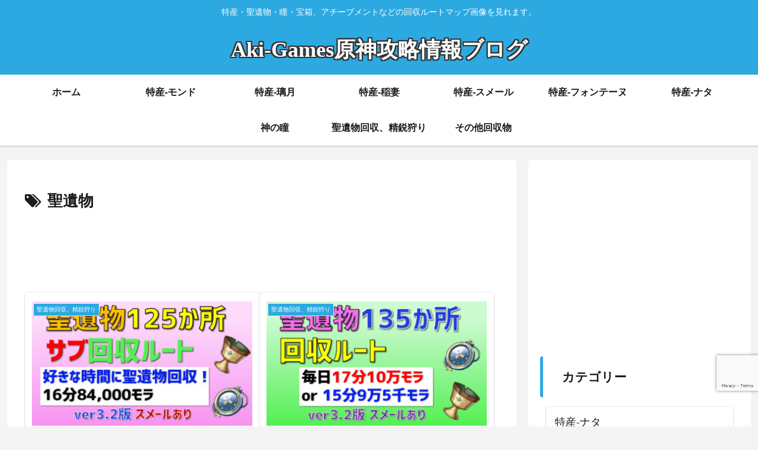

--- FILE ---
content_type: text/html; charset=utf-8
request_url: https://www.google.com/recaptcha/api2/anchor?ar=1&k=6LfpdPgqAAAAAFDo-iGzJeQmbm7BnpVGlDwmb1kx&co=aHR0cHM6Ly9ha2lnYW1lcy1nZW5zaGluLmNvbTo0NDM.&hl=en&v=N67nZn4AqZkNcbeMu4prBgzg&size=invisible&anchor-ms=20000&execute-ms=30000&cb=vzgcgf5kf6wp
body_size: 48962
content:
<!DOCTYPE HTML><html dir="ltr" lang="en"><head><meta http-equiv="Content-Type" content="text/html; charset=UTF-8">
<meta http-equiv="X-UA-Compatible" content="IE=edge">
<title>reCAPTCHA</title>
<style type="text/css">
/* cyrillic-ext */
@font-face {
  font-family: 'Roboto';
  font-style: normal;
  font-weight: 400;
  font-stretch: 100%;
  src: url(//fonts.gstatic.com/s/roboto/v48/KFO7CnqEu92Fr1ME7kSn66aGLdTylUAMa3GUBHMdazTgWw.woff2) format('woff2');
  unicode-range: U+0460-052F, U+1C80-1C8A, U+20B4, U+2DE0-2DFF, U+A640-A69F, U+FE2E-FE2F;
}
/* cyrillic */
@font-face {
  font-family: 'Roboto';
  font-style: normal;
  font-weight: 400;
  font-stretch: 100%;
  src: url(//fonts.gstatic.com/s/roboto/v48/KFO7CnqEu92Fr1ME7kSn66aGLdTylUAMa3iUBHMdazTgWw.woff2) format('woff2');
  unicode-range: U+0301, U+0400-045F, U+0490-0491, U+04B0-04B1, U+2116;
}
/* greek-ext */
@font-face {
  font-family: 'Roboto';
  font-style: normal;
  font-weight: 400;
  font-stretch: 100%;
  src: url(//fonts.gstatic.com/s/roboto/v48/KFO7CnqEu92Fr1ME7kSn66aGLdTylUAMa3CUBHMdazTgWw.woff2) format('woff2');
  unicode-range: U+1F00-1FFF;
}
/* greek */
@font-face {
  font-family: 'Roboto';
  font-style: normal;
  font-weight: 400;
  font-stretch: 100%;
  src: url(//fonts.gstatic.com/s/roboto/v48/KFO7CnqEu92Fr1ME7kSn66aGLdTylUAMa3-UBHMdazTgWw.woff2) format('woff2');
  unicode-range: U+0370-0377, U+037A-037F, U+0384-038A, U+038C, U+038E-03A1, U+03A3-03FF;
}
/* math */
@font-face {
  font-family: 'Roboto';
  font-style: normal;
  font-weight: 400;
  font-stretch: 100%;
  src: url(//fonts.gstatic.com/s/roboto/v48/KFO7CnqEu92Fr1ME7kSn66aGLdTylUAMawCUBHMdazTgWw.woff2) format('woff2');
  unicode-range: U+0302-0303, U+0305, U+0307-0308, U+0310, U+0312, U+0315, U+031A, U+0326-0327, U+032C, U+032F-0330, U+0332-0333, U+0338, U+033A, U+0346, U+034D, U+0391-03A1, U+03A3-03A9, U+03B1-03C9, U+03D1, U+03D5-03D6, U+03F0-03F1, U+03F4-03F5, U+2016-2017, U+2034-2038, U+203C, U+2040, U+2043, U+2047, U+2050, U+2057, U+205F, U+2070-2071, U+2074-208E, U+2090-209C, U+20D0-20DC, U+20E1, U+20E5-20EF, U+2100-2112, U+2114-2115, U+2117-2121, U+2123-214F, U+2190, U+2192, U+2194-21AE, U+21B0-21E5, U+21F1-21F2, U+21F4-2211, U+2213-2214, U+2216-22FF, U+2308-230B, U+2310, U+2319, U+231C-2321, U+2336-237A, U+237C, U+2395, U+239B-23B7, U+23D0, U+23DC-23E1, U+2474-2475, U+25AF, U+25B3, U+25B7, U+25BD, U+25C1, U+25CA, U+25CC, U+25FB, U+266D-266F, U+27C0-27FF, U+2900-2AFF, U+2B0E-2B11, U+2B30-2B4C, U+2BFE, U+3030, U+FF5B, U+FF5D, U+1D400-1D7FF, U+1EE00-1EEFF;
}
/* symbols */
@font-face {
  font-family: 'Roboto';
  font-style: normal;
  font-weight: 400;
  font-stretch: 100%;
  src: url(//fonts.gstatic.com/s/roboto/v48/KFO7CnqEu92Fr1ME7kSn66aGLdTylUAMaxKUBHMdazTgWw.woff2) format('woff2');
  unicode-range: U+0001-000C, U+000E-001F, U+007F-009F, U+20DD-20E0, U+20E2-20E4, U+2150-218F, U+2190, U+2192, U+2194-2199, U+21AF, U+21E6-21F0, U+21F3, U+2218-2219, U+2299, U+22C4-22C6, U+2300-243F, U+2440-244A, U+2460-24FF, U+25A0-27BF, U+2800-28FF, U+2921-2922, U+2981, U+29BF, U+29EB, U+2B00-2BFF, U+4DC0-4DFF, U+FFF9-FFFB, U+10140-1018E, U+10190-1019C, U+101A0, U+101D0-101FD, U+102E0-102FB, U+10E60-10E7E, U+1D2C0-1D2D3, U+1D2E0-1D37F, U+1F000-1F0FF, U+1F100-1F1AD, U+1F1E6-1F1FF, U+1F30D-1F30F, U+1F315, U+1F31C, U+1F31E, U+1F320-1F32C, U+1F336, U+1F378, U+1F37D, U+1F382, U+1F393-1F39F, U+1F3A7-1F3A8, U+1F3AC-1F3AF, U+1F3C2, U+1F3C4-1F3C6, U+1F3CA-1F3CE, U+1F3D4-1F3E0, U+1F3ED, U+1F3F1-1F3F3, U+1F3F5-1F3F7, U+1F408, U+1F415, U+1F41F, U+1F426, U+1F43F, U+1F441-1F442, U+1F444, U+1F446-1F449, U+1F44C-1F44E, U+1F453, U+1F46A, U+1F47D, U+1F4A3, U+1F4B0, U+1F4B3, U+1F4B9, U+1F4BB, U+1F4BF, U+1F4C8-1F4CB, U+1F4D6, U+1F4DA, U+1F4DF, U+1F4E3-1F4E6, U+1F4EA-1F4ED, U+1F4F7, U+1F4F9-1F4FB, U+1F4FD-1F4FE, U+1F503, U+1F507-1F50B, U+1F50D, U+1F512-1F513, U+1F53E-1F54A, U+1F54F-1F5FA, U+1F610, U+1F650-1F67F, U+1F687, U+1F68D, U+1F691, U+1F694, U+1F698, U+1F6AD, U+1F6B2, U+1F6B9-1F6BA, U+1F6BC, U+1F6C6-1F6CF, U+1F6D3-1F6D7, U+1F6E0-1F6EA, U+1F6F0-1F6F3, U+1F6F7-1F6FC, U+1F700-1F7FF, U+1F800-1F80B, U+1F810-1F847, U+1F850-1F859, U+1F860-1F887, U+1F890-1F8AD, U+1F8B0-1F8BB, U+1F8C0-1F8C1, U+1F900-1F90B, U+1F93B, U+1F946, U+1F984, U+1F996, U+1F9E9, U+1FA00-1FA6F, U+1FA70-1FA7C, U+1FA80-1FA89, U+1FA8F-1FAC6, U+1FACE-1FADC, U+1FADF-1FAE9, U+1FAF0-1FAF8, U+1FB00-1FBFF;
}
/* vietnamese */
@font-face {
  font-family: 'Roboto';
  font-style: normal;
  font-weight: 400;
  font-stretch: 100%;
  src: url(//fonts.gstatic.com/s/roboto/v48/KFO7CnqEu92Fr1ME7kSn66aGLdTylUAMa3OUBHMdazTgWw.woff2) format('woff2');
  unicode-range: U+0102-0103, U+0110-0111, U+0128-0129, U+0168-0169, U+01A0-01A1, U+01AF-01B0, U+0300-0301, U+0303-0304, U+0308-0309, U+0323, U+0329, U+1EA0-1EF9, U+20AB;
}
/* latin-ext */
@font-face {
  font-family: 'Roboto';
  font-style: normal;
  font-weight: 400;
  font-stretch: 100%;
  src: url(//fonts.gstatic.com/s/roboto/v48/KFO7CnqEu92Fr1ME7kSn66aGLdTylUAMa3KUBHMdazTgWw.woff2) format('woff2');
  unicode-range: U+0100-02BA, U+02BD-02C5, U+02C7-02CC, U+02CE-02D7, U+02DD-02FF, U+0304, U+0308, U+0329, U+1D00-1DBF, U+1E00-1E9F, U+1EF2-1EFF, U+2020, U+20A0-20AB, U+20AD-20C0, U+2113, U+2C60-2C7F, U+A720-A7FF;
}
/* latin */
@font-face {
  font-family: 'Roboto';
  font-style: normal;
  font-weight: 400;
  font-stretch: 100%;
  src: url(//fonts.gstatic.com/s/roboto/v48/KFO7CnqEu92Fr1ME7kSn66aGLdTylUAMa3yUBHMdazQ.woff2) format('woff2');
  unicode-range: U+0000-00FF, U+0131, U+0152-0153, U+02BB-02BC, U+02C6, U+02DA, U+02DC, U+0304, U+0308, U+0329, U+2000-206F, U+20AC, U+2122, U+2191, U+2193, U+2212, U+2215, U+FEFF, U+FFFD;
}
/* cyrillic-ext */
@font-face {
  font-family: 'Roboto';
  font-style: normal;
  font-weight: 500;
  font-stretch: 100%;
  src: url(//fonts.gstatic.com/s/roboto/v48/KFO7CnqEu92Fr1ME7kSn66aGLdTylUAMa3GUBHMdazTgWw.woff2) format('woff2');
  unicode-range: U+0460-052F, U+1C80-1C8A, U+20B4, U+2DE0-2DFF, U+A640-A69F, U+FE2E-FE2F;
}
/* cyrillic */
@font-face {
  font-family: 'Roboto';
  font-style: normal;
  font-weight: 500;
  font-stretch: 100%;
  src: url(//fonts.gstatic.com/s/roboto/v48/KFO7CnqEu92Fr1ME7kSn66aGLdTylUAMa3iUBHMdazTgWw.woff2) format('woff2');
  unicode-range: U+0301, U+0400-045F, U+0490-0491, U+04B0-04B1, U+2116;
}
/* greek-ext */
@font-face {
  font-family: 'Roboto';
  font-style: normal;
  font-weight: 500;
  font-stretch: 100%;
  src: url(//fonts.gstatic.com/s/roboto/v48/KFO7CnqEu92Fr1ME7kSn66aGLdTylUAMa3CUBHMdazTgWw.woff2) format('woff2');
  unicode-range: U+1F00-1FFF;
}
/* greek */
@font-face {
  font-family: 'Roboto';
  font-style: normal;
  font-weight: 500;
  font-stretch: 100%;
  src: url(//fonts.gstatic.com/s/roboto/v48/KFO7CnqEu92Fr1ME7kSn66aGLdTylUAMa3-UBHMdazTgWw.woff2) format('woff2');
  unicode-range: U+0370-0377, U+037A-037F, U+0384-038A, U+038C, U+038E-03A1, U+03A3-03FF;
}
/* math */
@font-face {
  font-family: 'Roboto';
  font-style: normal;
  font-weight: 500;
  font-stretch: 100%;
  src: url(//fonts.gstatic.com/s/roboto/v48/KFO7CnqEu92Fr1ME7kSn66aGLdTylUAMawCUBHMdazTgWw.woff2) format('woff2');
  unicode-range: U+0302-0303, U+0305, U+0307-0308, U+0310, U+0312, U+0315, U+031A, U+0326-0327, U+032C, U+032F-0330, U+0332-0333, U+0338, U+033A, U+0346, U+034D, U+0391-03A1, U+03A3-03A9, U+03B1-03C9, U+03D1, U+03D5-03D6, U+03F0-03F1, U+03F4-03F5, U+2016-2017, U+2034-2038, U+203C, U+2040, U+2043, U+2047, U+2050, U+2057, U+205F, U+2070-2071, U+2074-208E, U+2090-209C, U+20D0-20DC, U+20E1, U+20E5-20EF, U+2100-2112, U+2114-2115, U+2117-2121, U+2123-214F, U+2190, U+2192, U+2194-21AE, U+21B0-21E5, U+21F1-21F2, U+21F4-2211, U+2213-2214, U+2216-22FF, U+2308-230B, U+2310, U+2319, U+231C-2321, U+2336-237A, U+237C, U+2395, U+239B-23B7, U+23D0, U+23DC-23E1, U+2474-2475, U+25AF, U+25B3, U+25B7, U+25BD, U+25C1, U+25CA, U+25CC, U+25FB, U+266D-266F, U+27C0-27FF, U+2900-2AFF, U+2B0E-2B11, U+2B30-2B4C, U+2BFE, U+3030, U+FF5B, U+FF5D, U+1D400-1D7FF, U+1EE00-1EEFF;
}
/* symbols */
@font-face {
  font-family: 'Roboto';
  font-style: normal;
  font-weight: 500;
  font-stretch: 100%;
  src: url(//fonts.gstatic.com/s/roboto/v48/KFO7CnqEu92Fr1ME7kSn66aGLdTylUAMaxKUBHMdazTgWw.woff2) format('woff2');
  unicode-range: U+0001-000C, U+000E-001F, U+007F-009F, U+20DD-20E0, U+20E2-20E4, U+2150-218F, U+2190, U+2192, U+2194-2199, U+21AF, U+21E6-21F0, U+21F3, U+2218-2219, U+2299, U+22C4-22C6, U+2300-243F, U+2440-244A, U+2460-24FF, U+25A0-27BF, U+2800-28FF, U+2921-2922, U+2981, U+29BF, U+29EB, U+2B00-2BFF, U+4DC0-4DFF, U+FFF9-FFFB, U+10140-1018E, U+10190-1019C, U+101A0, U+101D0-101FD, U+102E0-102FB, U+10E60-10E7E, U+1D2C0-1D2D3, U+1D2E0-1D37F, U+1F000-1F0FF, U+1F100-1F1AD, U+1F1E6-1F1FF, U+1F30D-1F30F, U+1F315, U+1F31C, U+1F31E, U+1F320-1F32C, U+1F336, U+1F378, U+1F37D, U+1F382, U+1F393-1F39F, U+1F3A7-1F3A8, U+1F3AC-1F3AF, U+1F3C2, U+1F3C4-1F3C6, U+1F3CA-1F3CE, U+1F3D4-1F3E0, U+1F3ED, U+1F3F1-1F3F3, U+1F3F5-1F3F7, U+1F408, U+1F415, U+1F41F, U+1F426, U+1F43F, U+1F441-1F442, U+1F444, U+1F446-1F449, U+1F44C-1F44E, U+1F453, U+1F46A, U+1F47D, U+1F4A3, U+1F4B0, U+1F4B3, U+1F4B9, U+1F4BB, U+1F4BF, U+1F4C8-1F4CB, U+1F4D6, U+1F4DA, U+1F4DF, U+1F4E3-1F4E6, U+1F4EA-1F4ED, U+1F4F7, U+1F4F9-1F4FB, U+1F4FD-1F4FE, U+1F503, U+1F507-1F50B, U+1F50D, U+1F512-1F513, U+1F53E-1F54A, U+1F54F-1F5FA, U+1F610, U+1F650-1F67F, U+1F687, U+1F68D, U+1F691, U+1F694, U+1F698, U+1F6AD, U+1F6B2, U+1F6B9-1F6BA, U+1F6BC, U+1F6C6-1F6CF, U+1F6D3-1F6D7, U+1F6E0-1F6EA, U+1F6F0-1F6F3, U+1F6F7-1F6FC, U+1F700-1F7FF, U+1F800-1F80B, U+1F810-1F847, U+1F850-1F859, U+1F860-1F887, U+1F890-1F8AD, U+1F8B0-1F8BB, U+1F8C0-1F8C1, U+1F900-1F90B, U+1F93B, U+1F946, U+1F984, U+1F996, U+1F9E9, U+1FA00-1FA6F, U+1FA70-1FA7C, U+1FA80-1FA89, U+1FA8F-1FAC6, U+1FACE-1FADC, U+1FADF-1FAE9, U+1FAF0-1FAF8, U+1FB00-1FBFF;
}
/* vietnamese */
@font-face {
  font-family: 'Roboto';
  font-style: normal;
  font-weight: 500;
  font-stretch: 100%;
  src: url(//fonts.gstatic.com/s/roboto/v48/KFO7CnqEu92Fr1ME7kSn66aGLdTylUAMa3OUBHMdazTgWw.woff2) format('woff2');
  unicode-range: U+0102-0103, U+0110-0111, U+0128-0129, U+0168-0169, U+01A0-01A1, U+01AF-01B0, U+0300-0301, U+0303-0304, U+0308-0309, U+0323, U+0329, U+1EA0-1EF9, U+20AB;
}
/* latin-ext */
@font-face {
  font-family: 'Roboto';
  font-style: normal;
  font-weight: 500;
  font-stretch: 100%;
  src: url(//fonts.gstatic.com/s/roboto/v48/KFO7CnqEu92Fr1ME7kSn66aGLdTylUAMa3KUBHMdazTgWw.woff2) format('woff2');
  unicode-range: U+0100-02BA, U+02BD-02C5, U+02C7-02CC, U+02CE-02D7, U+02DD-02FF, U+0304, U+0308, U+0329, U+1D00-1DBF, U+1E00-1E9F, U+1EF2-1EFF, U+2020, U+20A0-20AB, U+20AD-20C0, U+2113, U+2C60-2C7F, U+A720-A7FF;
}
/* latin */
@font-face {
  font-family: 'Roboto';
  font-style: normal;
  font-weight: 500;
  font-stretch: 100%;
  src: url(//fonts.gstatic.com/s/roboto/v48/KFO7CnqEu92Fr1ME7kSn66aGLdTylUAMa3yUBHMdazQ.woff2) format('woff2');
  unicode-range: U+0000-00FF, U+0131, U+0152-0153, U+02BB-02BC, U+02C6, U+02DA, U+02DC, U+0304, U+0308, U+0329, U+2000-206F, U+20AC, U+2122, U+2191, U+2193, U+2212, U+2215, U+FEFF, U+FFFD;
}
/* cyrillic-ext */
@font-face {
  font-family: 'Roboto';
  font-style: normal;
  font-weight: 900;
  font-stretch: 100%;
  src: url(//fonts.gstatic.com/s/roboto/v48/KFO7CnqEu92Fr1ME7kSn66aGLdTylUAMa3GUBHMdazTgWw.woff2) format('woff2');
  unicode-range: U+0460-052F, U+1C80-1C8A, U+20B4, U+2DE0-2DFF, U+A640-A69F, U+FE2E-FE2F;
}
/* cyrillic */
@font-face {
  font-family: 'Roboto';
  font-style: normal;
  font-weight: 900;
  font-stretch: 100%;
  src: url(//fonts.gstatic.com/s/roboto/v48/KFO7CnqEu92Fr1ME7kSn66aGLdTylUAMa3iUBHMdazTgWw.woff2) format('woff2');
  unicode-range: U+0301, U+0400-045F, U+0490-0491, U+04B0-04B1, U+2116;
}
/* greek-ext */
@font-face {
  font-family: 'Roboto';
  font-style: normal;
  font-weight: 900;
  font-stretch: 100%;
  src: url(//fonts.gstatic.com/s/roboto/v48/KFO7CnqEu92Fr1ME7kSn66aGLdTylUAMa3CUBHMdazTgWw.woff2) format('woff2');
  unicode-range: U+1F00-1FFF;
}
/* greek */
@font-face {
  font-family: 'Roboto';
  font-style: normal;
  font-weight: 900;
  font-stretch: 100%;
  src: url(//fonts.gstatic.com/s/roboto/v48/KFO7CnqEu92Fr1ME7kSn66aGLdTylUAMa3-UBHMdazTgWw.woff2) format('woff2');
  unicode-range: U+0370-0377, U+037A-037F, U+0384-038A, U+038C, U+038E-03A1, U+03A3-03FF;
}
/* math */
@font-face {
  font-family: 'Roboto';
  font-style: normal;
  font-weight: 900;
  font-stretch: 100%;
  src: url(//fonts.gstatic.com/s/roboto/v48/KFO7CnqEu92Fr1ME7kSn66aGLdTylUAMawCUBHMdazTgWw.woff2) format('woff2');
  unicode-range: U+0302-0303, U+0305, U+0307-0308, U+0310, U+0312, U+0315, U+031A, U+0326-0327, U+032C, U+032F-0330, U+0332-0333, U+0338, U+033A, U+0346, U+034D, U+0391-03A1, U+03A3-03A9, U+03B1-03C9, U+03D1, U+03D5-03D6, U+03F0-03F1, U+03F4-03F5, U+2016-2017, U+2034-2038, U+203C, U+2040, U+2043, U+2047, U+2050, U+2057, U+205F, U+2070-2071, U+2074-208E, U+2090-209C, U+20D0-20DC, U+20E1, U+20E5-20EF, U+2100-2112, U+2114-2115, U+2117-2121, U+2123-214F, U+2190, U+2192, U+2194-21AE, U+21B0-21E5, U+21F1-21F2, U+21F4-2211, U+2213-2214, U+2216-22FF, U+2308-230B, U+2310, U+2319, U+231C-2321, U+2336-237A, U+237C, U+2395, U+239B-23B7, U+23D0, U+23DC-23E1, U+2474-2475, U+25AF, U+25B3, U+25B7, U+25BD, U+25C1, U+25CA, U+25CC, U+25FB, U+266D-266F, U+27C0-27FF, U+2900-2AFF, U+2B0E-2B11, U+2B30-2B4C, U+2BFE, U+3030, U+FF5B, U+FF5D, U+1D400-1D7FF, U+1EE00-1EEFF;
}
/* symbols */
@font-face {
  font-family: 'Roboto';
  font-style: normal;
  font-weight: 900;
  font-stretch: 100%;
  src: url(//fonts.gstatic.com/s/roboto/v48/KFO7CnqEu92Fr1ME7kSn66aGLdTylUAMaxKUBHMdazTgWw.woff2) format('woff2');
  unicode-range: U+0001-000C, U+000E-001F, U+007F-009F, U+20DD-20E0, U+20E2-20E4, U+2150-218F, U+2190, U+2192, U+2194-2199, U+21AF, U+21E6-21F0, U+21F3, U+2218-2219, U+2299, U+22C4-22C6, U+2300-243F, U+2440-244A, U+2460-24FF, U+25A0-27BF, U+2800-28FF, U+2921-2922, U+2981, U+29BF, U+29EB, U+2B00-2BFF, U+4DC0-4DFF, U+FFF9-FFFB, U+10140-1018E, U+10190-1019C, U+101A0, U+101D0-101FD, U+102E0-102FB, U+10E60-10E7E, U+1D2C0-1D2D3, U+1D2E0-1D37F, U+1F000-1F0FF, U+1F100-1F1AD, U+1F1E6-1F1FF, U+1F30D-1F30F, U+1F315, U+1F31C, U+1F31E, U+1F320-1F32C, U+1F336, U+1F378, U+1F37D, U+1F382, U+1F393-1F39F, U+1F3A7-1F3A8, U+1F3AC-1F3AF, U+1F3C2, U+1F3C4-1F3C6, U+1F3CA-1F3CE, U+1F3D4-1F3E0, U+1F3ED, U+1F3F1-1F3F3, U+1F3F5-1F3F7, U+1F408, U+1F415, U+1F41F, U+1F426, U+1F43F, U+1F441-1F442, U+1F444, U+1F446-1F449, U+1F44C-1F44E, U+1F453, U+1F46A, U+1F47D, U+1F4A3, U+1F4B0, U+1F4B3, U+1F4B9, U+1F4BB, U+1F4BF, U+1F4C8-1F4CB, U+1F4D6, U+1F4DA, U+1F4DF, U+1F4E3-1F4E6, U+1F4EA-1F4ED, U+1F4F7, U+1F4F9-1F4FB, U+1F4FD-1F4FE, U+1F503, U+1F507-1F50B, U+1F50D, U+1F512-1F513, U+1F53E-1F54A, U+1F54F-1F5FA, U+1F610, U+1F650-1F67F, U+1F687, U+1F68D, U+1F691, U+1F694, U+1F698, U+1F6AD, U+1F6B2, U+1F6B9-1F6BA, U+1F6BC, U+1F6C6-1F6CF, U+1F6D3-1F6D7, U+1F6E0-1F6EA, U+1F6F0-1F6F3, U+1F6F7-1F6FC, U+1F700-1F7FF, U+1F800-1F80B, U+1F810-1F847, U+1F850-1F859, U+1F860-1F887, U+1F890-1F8AD, U+1F8B0-1F8BB, U+1F8C0-1F8C1, U+1F900-1F90B, U+1F93B, U+1F946, U+1F984, U+1F996, U+1F9E9, U+1FA00-1FA6F, U+1FA70-1FA7C, U+1FA80-1FA89, U+1FA8F-1FAC6, U+1FACE-1FADC, U+1FADF-1FAE9, U+1FAF0-1FAF8, U+1FB00-1FBFF;
}
/* vietnamese */
@font-face {
  font-family: 'Roboto';
  font-style: normal;
  font-weight: 900;
  font-stretch: 100%;
  src: url(//fonts.gstatic.com/s/roboto/v48/KFO7CnqEu92Fr1ME7kSn66aGLdTylUAMa3OUBHMdazTgWw.woff2) format('woff2');
  unicode-range: U+0102-0103, U+0110-0111, U+0128-0129, U+0168-0169, U+01A0-01A1, U+01AF-01B0, U+0300-0301, U+0303-0304, U+0308-0309, U+0323, U+0329, U+1EA0-1EF9, U+20AB;
}
/* latin-ext */
@font-face {
  font-family: 'Roboto';
  font-style: normal;
  font-weight: 900;
  font-stretch: 100%;
  src: url(//fonts.gstatic.com/s/roboto/v48/KFO7CnqEu92Fr1ME7kSn66aGLdTylUAMa3KUBHMdazTgWw.woff2) format('woff2');
  unicode-range: U+0100-02BA, U+02BD-02C5, U+02C7-02CC, U+02CE-02D7, U+02DD-02FF, U+0304, U+0308, U+0329, U+1D00-1DBF, U+1E00-1E9F, U+1EF2-1EFF, U+2020, U+20A0-20AB, U+20AD-20C0, U+2113, U+2C60-2C7F, U+A720-A7FF;
}
/* latin */
@font-face {
  font-family: 'Roboto';
  font-style: normal;
  font-weight: 900;
  font-stretch: 100%;
  src: url(//fonts.gstatic.com/s/roboto/v48/KFO7CnqEu92Fr1ME7kSn66aGLdTylUAMa3yUBHMdazQ.woff2) format('woff2');
  unicode-range: U+0000-00FF, U+0131, U+0152-0153, U+02BB-02BC, U+02C6, U+02DA, U+02DC, U+0304, U+0308, U+0329, U+2000-206F, U+20AC, U+2122, U+2191, U+2193, U+2212, U+2215, U+FEFF, U+FFFD;
}

</style>
<link rel="stylesheet" type="text/css" href="https://www.gstatic.com/recaptcha/releases/N67nZn4AqZkNcbeMu4prBgzg/styles__ltr.css">
<script nonce="CLlJFbLdYQ_xjcd8cyJ_Wg" type="text/javascript">window['__recaptcha_api'] = 'https://www.google.com/recaptcha/api2/';</script>
<script type="text/javascript" src="https://www.gstatic.com/recaptcha/releases/N67nZn4AqZkNcbeMu4prBgzg/recaptcha__en.js" nonce="CLlJFbLdYQ_xjcd8cyJ_Wg">
      
    </script></head>
<body><div id="rc-anchor-alert" class="rc-anchor-alert"></div>
<input type="hidden" id="recaptcha-token" value="[base64]">
<script type="text/javascript" nonce="CLlJFbLdYQ_xjcd8cyJ_Wg">
      recaptcha.anchor.Main.init("[\x22ainput\x22,[\x22bgdata\x22,\x22\x22,\[base64]/[base64]/[base64]/[base64]/[base64]/[base64]/KGcoTywyNTMsTy5PKSxVRyhPLEMpKTpnKE8sMjUzLEMpLE8pKSxsKSksTykpfSxieT1mdW5jdGlvbihDLE8sdSxsKXtmb3IobD0odT1SKEMpLDApO08+MDtPLS0pbD1sPDw4fFooQyk7ZyhDLHUsbCl9LFVHPWZ1bmN0aW9uKEMsTyl7Qy5pLmxlbmd0aD4xMDQ/[base64]/[base64]/[base64]/[base64]/[base64]/[base64]/[base64]\\u003d\x22,\[base64]\x22,\[base64]/DullzKFfCsMOJbVTCs2hsw5bDl8KoXV3DmcOZwow+wpIZMsK0EMK3d0/ChmzChAILw4VQQXfCvMKZw7HCj8Ozw7DCt8Ojw58lwotmwp7CtsKVwrXCn8O/wq84w4XClTHCgXZ0w6TDjsKzw7zDiMOxwp/DlsKOM3PCnMKUU1MGGMKQMcKsCAvCusKFw5F7w4/CtcOvwqvDihl6WMKTE8K0wpjCs8KtFxfCoBNUw4XDp8Kywo7Dq8KSwocew7cYwrTDo8Ocw7TDgcK/[base64]/DqsKUI8OHw7BHaDbCmw7Csx7Cpn8OSw/[base64]/[base64]/woPDr21LeCsHawl/NMKcw7B1bHDDiMKuEMODJSvCng/CrAzCv8OIw4bCkgHDjcK1wpbCgsOCTcOsE8OkCn/Cn3piY8Kdw7bDpMKHwrPDo8K1w5ldwq1Nw67DicOuZMOKwrrCk2LCj8KqXArDvsOUwrI5CF7CnMKYB8OdOsKzw4HCjMKaZjDCj3PDosK/wo4uw4otw6NMSHMTPDVZwrLCqTTDqi51SBFgw6lzZlEaQcKzD0thw54cDgwtwoAUWMKcXcKveB7DpkPDscKgw6bDqnbDr8ObCyIeK3nCvcKSw5jDl8KLUMOiMMOUw4DCh2fDoMOGNBvCrMKDKcOLwojDpMOPTF/[base64]/[base64]/Cji8EeyFUwoYaOlkfwojDjMKuwolIw5J/[base64]/bcKiUirDnMOdwpHCpzLDjRzCksKKwoPCtMKuBMOGwpLDmsKMWHfDq3/CpBfCncOXwrdOwoLDtCUiw4l0w6pTEMKnwqTCpBXDmsKMBsKEOBYGEMOARAPCtMO2PwNFOMKZIcKZw4wcwpLCkBJHHcOCwokNaCnDpsKYw7fDmMKJwrl/w6DCvXs3QcK/w4BkfRrDlsOYQsKHwpvDnMOmfsOnYsKZwpdmZkAWwq/DjC4GG8OjwonCunoBI8OtwpRUw5NcIjBIwoFTMiJLwq1Awq4CeiBAwrvDpMKtwr8XwqVqCA3Dp8OcPQPCgMKJKMOEwqPDljFLc8KOwrZnwq8Ow5Nmwr8NNkPDsR3DjMKTCsO3w4c2VMKVwq3CgsO+wrwpwoYmHiFQwr7DgcO/Gh8HSivCqcOKw7t/w6gDQmcpw4vCgMO6wqTDjkzDtMOLwqExM8OybVRWHStbw57DiH7Dn8O7UsOMw5UCw7l9wrRATknCl0FBImpYcFbCnTLDncOQwq4Hw5rCiMOAcsKbw58pw4vDqFfDljDDpgNaeVhsK8OwZmxRwqbCn1VwLsOow695XWzCrWcLw6oWw6REHQ/DhQQGw5HDo8KzwpouMcKOw6QJczXDvgxcBXhUwrvCoMKacHx2w7zDusK8wr3Ch8OiEMKHw4/DgsOXwogjw6zCnsKvw4w+wofDscONwqXDmRBlwrXCqDHDosKCLWDCniLDnRjCijsbAMKrMgjCrAhVwptjwptOwpDDpkg4wq51w7LDjMKtw5dlwoLCtsOqTxEtAsO3VsKYAcKCworDggjDpi7DghFIwpnDsUrDsmdORMKxw4HDoMKAwqTCh8KIw7bCo8ONN8Ocwo3Dtw/DnwrDvcO+dMKBD8KJKABjw4PDmkrDgcKJHsOnNcOCNTd6H8OWWMONJxHDqVgGS8K2w5vCrMO5w6fCqn0iw6crw7EEwoNewr3CkhnDny4qw6TDhAvCosO7WxY8w61Pw7tdwokME8KywpBpA8OxwoPCgcKofMKKXjRRw4DCkcKYKENeX0HCjMK2wo/CmCrDtkHDr8OFZWvDs8Odw7TDtTwkecOgwpYPdXQNRsOtwqbDizLCvCpLwqxqO8KJVDcXw7rDkcO+TmcQUxbDpMKyLXzDjwrCq8KaTsO4RWYfwqZkQcKIwqvCj2xoZcKjZMOyFlTDosOfwoh5wpTCnFfDlMOZwq43fnM8w6/Dm8OpwpQrw4k0ZMOPWmYzwozDq8ONYUXCrnHCojpxZcO1w7RiFcOsZnRZw6nDojF2TMKqVsOBworDr8OIEcOswqPDtE/[base64]/[base64]/w7/CucKIRMO6w7bDk8KpwoVmbUtBLsKUZ8OFwpsWe8KUEMOFVcOFw4PDmQHCo1TDhcOIwpbCocKDwqNlfcO4wojDoEoMHWjCtCc7w7Mawos/wo7CoWnCrcOFw63Dvk8Rwo7DusO5PwPCvsOSw5FRwrrCrAZow75Bwqkrw6lEw7rDhsOQcMOmwrE1wp0GAMK6GMKESSvCnEjDm8OwcsKEdsKawrlow5l+OMOOw78BwrRcw4E0BcKuw4zCuMO9UUoCw7EWwofDjsOYYsObw5TCu8K1wrFVwo/DisKcw6zDj8O+NCIFw69Tw54bID5hw7tkAsOuPsORw4Ajw4pdwpHCkcOTwrlmIMOJwqfCisKtZ0zDuMKzQDkUw7RFLGPCn8OtI8OTwofDl8KJw67DoAcSw6XCtsO+wqBRw7jDvAjCo8Kfw4nCosKnwo5NOX/CuDNBMMO8A8K4VMKpY8OHfsOWwoMcFhbCpcOwLcOhdBNFNcKMw7gtw6vCjsKKwpkDwo7DgMK7w7DDlxFLcSEOZGJIDRLDocOLw5bCkcOebDB4AgTCpsK0D0Z+w6Jfa2Jmw4Y2Dj5XLMKlw6LCrQhsKMOod8OCfsK7w5B+w4jDohtZw6DDq8O/PcKKMMKTGMOJwqQiRRrCnUfCjMKbYsOUJifDpRIycS8mwqc2wrbCi8Kgw71nSMOLwpd8w5jCglJKwpbDsQfDuMOJOjJJwr5eIUBIw5TCozrDlcKoC8K6fgkJVsO/[base64]/NxrCmSlBX1PCtcKkE0bDoErDm8KGwoTDqMOvw5A6ZBTDkmfCk145woV3asKYB8KOJ1/DsMK9wqdUwq8/b0/Cg2PCm8KOLQRmJwp7JH/CmsOcwpAGw5XCscOOwo0uBT42Fl4wV8OkFMKGw6EsdMKGw4E6wrNHw4nDnwrDnDrCrMKmW0Eow5zDqw93w4bDgsK/w54Mw7N9B8Krwq4DVcKYw648w7LDlcKIZMKsw4/DksOqHMKFSsKPRMOzKw/CkQnDhBxPw7zCtBFfDFnChcOoN8Oxw6lHwrASWMOQwqTDkcKaSQTDtnJ1wqjCrQ7DnV8Lwqlbw7vCtmAhbiQZw6LDhWNhwq/DmsK4w7YdwqJfw6zChMKrYwhiUQDDr00PU8OjHsKhSFjDi8KiW0hAwoDCg8ORwq3DgVzDk8KjEkdJwrUMwpbDvUjCr8OPw7PChsOnw6fCusK2wrJnbMK5GWRDwq8EFFR0w5QgwqjCiMKZw6ZTKcOraMOnBcOFG3fCshTDijd/w5nClcObYQ4bW2TDgRs1IULDjMKrT3TDuHnDmHnCsGsAw4A8eTHCjcOaHcKNw4/DqcKdw7fCi2kLd8K3YRHDkMK/w7nCvyHCgCbCrsOwf8ObZcOHw6Ifwo/CixZsOn1kw6tDwrB0ZEt1ZRxfw4EMw61ww5LDmlQmVXbCm8KDwr5Sw7Axw4XCjcKswpfCncKPb8O/Jgd6w5Z1wo0Rw5cAw7sHwqXDmWXDoE/Cr8KBwrYjchF4wr/[base64]/[base64]/Dt8KeUwlTOVHDuW3CqsKsN1rChsO3w7tLKTkswrMcCMO2E8KhwoVRw6ksUcOHYcKcwqRBwrPCvnnCpcKPwpEgdMKRwq1bZDPDu0FxGcOzcMO8JcOdUsK9bjbDt3nDqQnClUnDgW3DlsOVwqYQwrZ0wpXDmsKPw7/DkStsw7sRGsKfwpnDlcK2w5TCghImSMKtWMKuwr8zIADDocKYwrURM8K8bsOyEG3DosK0w6RXF0p4YDLChAbDg8KqJ0HDi1l4wpLCtznDiBrCk8K3D0fCuGDCscOkVkgSwroRw54Hf8OmYlhPw77CuWbCrsKlN1fDgFfCti5rwqjDgVPDlcOAwoTCpT5OSsK/Z8KIw7FyTMKhw74ZSsKOwoDCvRhSbiYYHGTDnSlIwoIzTFotVBgbw5MywpfDlBBoY8OiYgHDgwHCi0LDpcKiZ8K+w6hxAj0awpY+d3xiQMOTVU0Xw4/DoCYzw69PDcORbAh1H8KQw7DDlMOOw4/CncOTR8KLwpYoB8OCw4jDkMOGwrzDpGwPdxnDlkcFwoPCuTnDrh9zwpsgA8K7wp7Dl8Omw6vDlMOKLVLDuDoZw4bCt8O7DcOFwqoJw5LDp2PDmgXDj3jDkUZjcsKPUyvDoXB2wovDmCMew7RkwphtEx/[base64]/DgVrDssOrC8KUcRDCplDDhMK0H8O6JA0tw7ccVsOlwrsET8OVHSU/wqnCuMOjwpRfwqAQe0DDgw4pw7/DhcOGwovDvMKvw7JEFjvCnMK6BUhUwqvDtsKQIxs2M8KbworCukTCkMODATdbwqzClsKDZsOiVWnDn8Ouw63Ds8Oiw5jDrUVswqR7Xgtww55FTkJqHHrClcOdJHjCixPCr03DgsOrWU/CvcKCIzXDnl/Cv38cAMOMwq3CjULDkHwZBWDDgGnCqMKCwpAfLhQQcMOtdcKSwoPClsOCPhDDqgfDgcOEG8O1wrzDs8KxdkvDrV7DilxXwr7CsMKvHMOWIWk6fWvDosK5NsKGdsK8BS/[base64]/wrvDuQLCjMO4w4LDvDjDlcO3w5zDo8K5ZsKkbFtNw7DCoD0WaMKCwr/CmMKdw6bChsKHVMKjw73DoMK8FcOLwpXDrMKew6LDni0kDUZ2wpjCkh/[base64]/CucK2wrvDo8OLacK4wq9QYDnCmsOhWcK8ZcOnd8OzwoTCkirClcKrwrDCiH9fG3svw5ZXQynCicKwDnU3QX9ew4pgw7PClsOnPzPCnMO/[base64]/CosKdwp/DoXh9LcKYSyzCpXrDtDjDpCnDoD/DicKDw6rDvBZ5wqo7M8OAwqvChl7CgsOmWMOcw77DpQoba2rDr8O/wrPDkWFWNVzDmcOSeMKiw5VMwoXCoMKPUEjCsUzDlTHChcOrwpfDlVxZUMOpFMOEAcKewqhywr7CnBzDicK1w484K8KtesKfT8KOXMKhwqBSwrx8wqdSDMOkwonDocOaw49uwqTCpsOgwqNBw44sw7kowpHCmEVzw700w4jDhcK9wrjCgh/ChUTCmQ7DsQPDkMO1woXDmsKpwrJOZwQjHlBATG/[base64]/[base64]/HsO9LBXDj1/Cs8Odw6LDh1/[base64]/wpvDt8O4NcKBwphnw6UbE0oQwq5zKlTCrxfCmSvCjFzDpSbDkWhVw6fDthHDlcKCw7DDpyzDsMOydAkuwrs1w7Z7wrfDgMOKCglTwp5qw55QXcOPaMOnYMK0RkxUQcKuHjTDlsKJYMKqcUBAwqDDm8K1w6/CpMK4EEMpw58fbUvCs3fCrMO7HcOrwpPDmzDCgcOWw6pnwqFJwqxSwop5w6/Cl1RAw4MWWT10woXDjMKvw77Cu8KBwq/[base64]/dsOwUcOOwpjDtcKcwrjCkX3DkCVDNsOKFcK2acKWMMOLw6HDmC4Zw63Ckz1FwrVpwrA3w4/[base64]/DqsKsw5fCpMOxdnFHw7rDuRfDosK9w4JUYMKNw4NLZsO+KsO1JQbDqcOHJcO0dMORwpAtQsKKw4fDmGRgw406DCg0K8OwURPDvF0LOcOYQcOlw7PDrCnCmx3DpGQdw4XCmWYrwoXCuyFwMB7DtMOIw78Zw4NyChHCpER8wr/DrFMEEFjDucOHw5HDlCpTQcKkw58Fw73Cq8KewpXDgMOYYsKjwqAWecOHecK7RsO7EUw3wpfDgsKvEcK/WRMcFcOaNzvDhcODw6smRB/DrU3CjRDClMOhw7HDlSTCpwrCj8OMwqQ/w5xbwqQZwpjCq8K4wrXCmThYw4hxS1/DosO6wqtFVSMHV0NNGnrDpsKsYzVaJzpWRMO5O8OXJcKZXD3CiMOLFiDDicKBJcKyw5zDlEVqEx8wwqY7YcOBwqjChBFeEMOgVHbDgcKbwqMHwq4gJsOSHEzDnTPCoBsBw44Nw6/[base64]/Dpn3Cmxs/f8OMw7xNwpl+XMKfwovDljHDqyTDo8KRw63DkXpBWTofw7TDmgFpw6XClA3Cr33Cr2AawoxlfcKOw74hwrhaw6MiLcKmw4rCkcOOw4VHCB7DncO3fXMCAMKlTMOdNybDpMOwOMOTCyRyY8K2R3/[base64]/CoX/Dtm3Dm8OpY1EoPnEkwoxkwrEywr1TUgoZw43CscKsw7fChw1IwqNhw47Cg8Kvw5QawoDDt8ORcCExwrVZcRRTwqjCjlFuWcOUwpHCjV5nVUnCs25vw4zCiVlFw6/ChsOvX2hrSgvDrTzCiTI2aTIHw5F9wpIXSsOFw4zCr8O3SE4Iwp5YWjbDicOEwr8Rw7t2wp3CpUHCrcK2PT/CqSBrdMOjegjDhiMeasKfw5RGFy9NdsOww4xMDcOGFcK6BWZ2HFHDpcOVX8OfcHXCpcOaAxTCuwzCsxovw4LDukciYsOmwonDo1ENLjsww5HDg8OYek8cJMOaVMKOw7nCpTHDmMOEN8OXw69nw4jCtcK+w4/[base64]/KlHCjiXCjcOuH8K/w4olwrXCt8OHwrvDocOMSMKEw5rDonYjVMO5wrnCscOuYk/DvkEIJ8OkGjFiw4rDp8KTW3LDuS0FaMOGwqZ/TDpsdiDDucKmw4l1ZsOnIVHCmAzDgsKJw6Rtwo0CwprDjBDDhXcowqXCmsKpwqoNIsK/UcOnMRbCr8K9GGwVwrdkCXgEUmnCq8K1w7InQBZ0OcKsw6/CqGLDmsKcw413w4gXwqrDqcKkOGsNb8OVfxzCmCHDv8O7w7YFL3/Ct8ODRm/DvcK2w40Rw6gvwqhbHGjDncOOOsKjXsKWeFZzw6/Ds1pbIRvCkhZ4dcO8JwUpw5LCksK0QmLDicKfZMK2w63Ci8KbB8OxwrkZwpfDn8K5KsKIw7rDjcKLXsKVcUTClWXCmAkeRsK8w73DgcObw6xPw5dELMKUw455ERzDoS0EHsOqB8KUdxIVw6duQcO/UsKiwqjCpcKbwppsZz3CsMKtwq3CvBbDvBXDisOtUsKaw7PDjn3Dh0LCskjCtnoWwo07csOOw7LDtcOww6kQwqPDhMK8MzZWwrtRT8OgIn1/wrp7w5fCp2IDa1nCjWrCpsK7w79oR8OewqQAw6Iuw47DusK5DH4Bw6rClW0XLsKbOcKnO8KpwprCmU0yY8K/[base64]/wqXCn0VTQEUxJMKBwq5Ywodjw60Iw6zDl0DCmcOgw6V3w7PCgUgIw5EVccOTZ2rCo8K0w7zDgSbDsMKawozClyt6woZowrASw6B1w7YMH8OeBHTDn0fCoMORJ37Ct8OswpHCoMOrHghSw6XDgUJAXg/DvTTDo0oHw51nwq7DscO9CR9swrUnQMKGMDvDrGhBWcKnwoXDuzLCj8KYwooCRSfCt1JROVvCqlAQw5/Cg09aw5fCkMOvYTHCn8Kqw5XDqDFdBUIRw797DWXCp048wqTDl8KdwrjCkw/[base64]/[base64]/DlhzDpcKpLsOXw63DrMKdwozDiyggMBhiw4hAf8Kqw6UrAyDDtQfCj8Oaw5jDpMKZw6DCnsKlPHzDoMK6wpvCvEPCpcKGKG/Cu8OAwoXDk07CmT4CwogBw6rDh8OGXXJPc3/ClMO0w6bCu8KuWcKncsObcMKlSMOdMsKYZyfCuwh7EsKrwobDisKZwqHCh2o+MsKPw4XDtMO4QGJ6wo/DjcOjMV3Cun42UyzDnn4lb8O3IxHDsSoCamXCpcK5XynCvFUxw6wpNMOjIMKvw5PDpsKLwolfwqDDiGPCs8KHw4jClScbwq/Cp8KgwqZGwrs/WcKNw7s/[base64]/CjcK0HMKBwrYFwoESCcOeRsOIecK2wr8wQsO5U2nDkSFcTBANwofDh0IBw7nDpMOhXcOWQMOrw7fCo8OgC2LCiMOpKFRqw6zCjMOlbsKbHX/Ck8KaG2nDvMK9wqRuwpFcw7DCkcOQbWEmd8OtfFfDpzV3CMOCGE/Dt8OVw75IdG7Cm0nCvyXCvQjCpG0mw4xYwpbCtlzClVFaN8OuIDsZw73Dt8KSCg3DhSrCi8OowqMIwosRw5w8bjDCngLCvsKLw4N+wrkYNn0Ew71BZ8OLXMKqesO4wpgzw7/Djytjw6XDgcKZGwXCi8O0w6s1wq7Cu8KTMMOgVHPCoSHDuh/Cs3bCtB/DuVVIwrVowpjDtcO5w78Bwqo9H8OMIh1nw4fCpcOYw77DuFJrw4Eiw4LCqMOVw6Jya2jCscKxVcOSw7F8w6nCl8KNIsKrdVdPw60PAGAkw4rDk2LDljnDlcKZw4YyKnnDk8OCB8Oowr98F1vDusKsEsKOw4fCmsObYMKABBcXUsOiCDUPwpfCj8KiFcONw6g/e8OpEUl4bxpmw70dXcOqw6XDjkXChiTCul0Kwr7CvcOmw6/[base64]/DucOIw4kAIMO9IHvDlsKLwovCsMKFwoE4IWx4Oj4/wq3ChWQBw5QXQX/DnD/[base64]/DikFHYi/Dk3nCkDhxZsO+w7rCi8K7XQ5JwpcbwpVIw5dVYAw1woE2wpLCkArDjsKjExMrHMOqZ2UNwrR7IGZ6VntCewUVN8KiScOQc8OiBATCvjPDoG91wq0OVBAowprDnsKww7nDj8KZe3DDjztMwod4w5kTfsKESkbDn1EoXMOxB8KGw7/[base64]/CgsKwQ8KdR3tdYMK5JwLDrxXDl8KJGMO8wprDnsOAFQ9swoHDvsKPwoRcw7/CrRHDv8KowpHDoMO1wofCscOgw50cIwl/[base64]/CnMKgw4BBBB3CiMOKwpjCoRNcSws6w5PDgDkLwqXCqGTCtMKBw7pDeCvDpsKaYyPCu8OSR0DDkFTCtVAwasKnw4vCpcKjw5BDcsK8BMKHw45mwrbCizhrVcO5DMOldgBsw7DDjykXwrtxUcK2ZMOcIVHDnHwnPMOgwo/CiGnCo8OTH8KJb18sXnQew4MGd0DDozhpw4DDlD/Cm3lcPRXDrjbDmsOJw6Y7w7HDqsKYC8OWGA9FXsOlwoMqMmTDucKYEcK3wqLCtyRKN8OBw5IyUsK/w6BHSSBqwpV6w73Dr0BoUsOkw5/Dq8O4LcOyw75gwp9hwr50w71gCxMNwpXChMKvWw/CpTEGEsOVJMOqYcKqwqlSVjbDr8Ojw7rCnMKYw7fCkwjCuhTDrSHDsn/CqBPChsOSw5bDmWrCg3pma8KVworCpBjCt2LDqEcmwrAWwrzDqMOKw5TDoyFzUMOsw6vDhsKhUsO9wrzDjcKlw6TCmCRpw65Kwodtw7lawr7CijNIw7AvARrDuMObGT/DoXXDs8OPPsO/w6Nlw7ggKMOSwrHDksOvI3jCqmQRMCjCkT12w6Flw5nChmY5XkPCg0AgWsKiTj5Zw5FWVBJOwqbDqsKCOk1EwoVqwp9Aw4oWI8Olf8KFw5/CjsKlwqvCqMObw51MwofChiVCwqXDlgXCnMKQOznCoUTDlsO7CsOCJQ8Zw6osw6h5JErCoz87wqM8w4gqH20sLcOTIcOPF8KETsO+wr9Owo3Cg8K5FVrCgn5EwrJQVMK4worDkQNuTWDDlCHDqnp/w6rCjR4Gb8O3GmXCijDCu2dSYS/DucOQwpFyWcKOCsKEwqZ4wrkqwqs/MWtsw7rDscK+wrLDi1F0wpnDu21UMBFef8ORw4/CijnCrT8+wrrDgiMlf0oMJ8OvOnHCrsK6w4LDv8KZTALDnDJlS8KPwqMPBEfCvcKJwqhvCncgbMOFw47DrxLDiMO/w6QMPwfDhXd0w6ALwqN6IsK0GT/DmgHDsMO7w7pkw6JxG0/[base64]/CcOYwoM5Ph3DoT/ChsKWEXUmVsKQJlR9w6MJw4fDi8Oow6HCvcKsFsKpf8OPFVLDi8KubcKIw5jCnMOAJ8OEwqfDiFzDtyzDui7Cu2lresKdCcKmfDrCgsOYAlNYwp7Csy3DjTouwrnCv8KhwpMAw67CsMOeA8OJIsKYdMKFwqUBMX3Du31PIRvCssO3KQcIGMOAw5k/wrJmE8O8w4VYw4MIwrlKBMKiO8K/wqFkVCo/w7FtwpjCrMOyQ8O+Zz/Cp8OPw4Vfw5vDi8OFd8Obw4nCocOMw4Muw7rCq8O3R0PDjHU+wqvDtMOHZE9sfcOeA17DsMKaw7pZw6rDicKAwqkXwqbDikdRw6xMwp8/wrIcTT3ClzrCtmPChEnClsOWcRDCj2JJfMKuFjPCjMOwwpUSJDVyeXl1F8Omw5nCk8OWHnjCsD47UFUmZ1vCowUIeTggHgAOUMKiCG/[base64]/CnXDDpmF5woXDuA3CsloqPXrDtcK1O8OsSy3DrklqLsK9wr8wKwvCkR9Uw7Juw6LCjcO5wr9Sb0XCkTHCjScXw4fDoi8MwqHDg01Ewo3ClktFw6bCmCknwosVw74AwrtIw7FJw61iNsO+wrnCvE3Cv8OJYMKTRcKpworCtztDDBcNUcK/w4rCoMOQX8KqwrV7w4MGJ1wZw5nDggdDwqTCnx4fw77CuR0Iw4Ykw5PCkDsswq0Cw7bCn8K8c1TDtDlSa8OXZ8KNwqXCl8OAaiMgBsO6w7zCri/DkcKKw7vDncOJXsK0Px0UXSIrw4zCijFmw43Dt8KKwoVowocswqbChA/[base64]/CuSsvTMO6GGwsw4LCuknCucOGOGfCpVp/w7FuwqrChcKPwoXCp8KEdDrDsWDCpsKAw7/Cm8OzfMOFw6Uxwq/CvsKPD1RhYxwIMcKlwoDCq0zCkXTCgToswoMMwrTCosOhE8KfCirCr1MvScK6w5bCs24rQlkpw5bDiA5CwoRGZW/CowfCk3dYf8KYw7PDqcKPw4gPWETDnsOHwqDCgsOBDcKPccOtL8Oiw6/DlkbCvwnDo8OzS8KiLl3DqXdNL8OQwoZnP8Ojw7oUOsOsw5NQwp8KN8OewoTCosKbDDJwwqfDssKPKQ/DtWPDvMOQUjPDqTJoBytqw7/CrwDCgmHDsmgoe0zCvDbCmnFiXh4VwrbDgsO6aG/DvWBqTwoydcO5wrTDgFp4w4YYw5Qow7kHwrfCrMKvEiLDiMKDwrdowpzDoWEhw5F3EHwgTELCpEXCsHQ4w701fsOEAE8Iw6XCv8OLwqfDvTknKsO4w6lrbhIxwoDClMKfwq/DrMOsw63Cp8OZw5HDlcK1UV1vwpjCsRcmJwfDjMKRBsOFw7fDocO/w7lqwpPCpMKuwpPCkcKRJkrCgTBsw43ColDClG/DoMKtw4ckQ8KCbsK+OUjDhxIQw5XDicOHwr9hw63DssKRwpDCrm4/NsOTwqDCpMOrwo5hdMK7VTfCpcOwDjnDm8KVd8KOWEVnbH5ew4kffmVWYsOsfMK9w57CosKSw74hUMKMacKYMz1cMsKDwo/DhB/DpwLCqV3CtykyFMOSJcO1w5pdwo4swpFpZjzCtMKjdinDgMKra8KQwplMw6RQBMKOw5HDrsO1wo/DlhTDiMKNw4rCucKpSWPCu1AbKcO+w4zDucOswrxpA1sgCxnDqnt8wpLDkEoLwojDrsO0w43CvMOfwo/ChUjDr8KmwqDDpHTClwTCq8KUJiB8wo1FSUDCiMOhw6DCsHTDmHHDoMO8eiAdwqULw6I3Hygzeik8YyJ1M8KDIcKiBMKRwoLCmT/Cv8OXwqJGbBEueH/DjS5+wrjCg8Kyw7zCs3R/wq/Dly5hw7rCmQ5tw6VmZMKewo5oP8K3w64FQiRLw6HCoTdtXEYHRMK9w5IfUDokG8Kfb2/CgMKjIXjDsMKgGMOZe0XDgcK3wqZLF8Kiwrdjw4DCqi9hw4LCpyXDqgXCm8Obw5/ChgU7KMOmw6JXcxvCusOtLGIrwpBMK8OwEjVEYcKnwqZBUcO0w6PDjEjDtMK5wrMVw610AcOWw4sKXlgUewF1w6QyIAnDv1gjw6vDucONfD8sSsKRD8KlMioMwqTCj35QZjFxMcKlwrfDjhAKw6hbwqR4XmjDs0/ClcK3A8KkwrzDv8Oowp/CisOdG0LCrcK3RWnCpsOzwrkfwoLDqsOkw4EiF8Omw55FwpE7w57Cj3chwrFbTMOewq4zEMO5wq/CocKFw5ATwozDtsOVA8KBw4F+w77CngdcfsOdw7QYwr7CmFHDkzrDoGwSw6gNK13DiXzDiRtNwrrDrsOFNQJWw5pVMBnCmcOswpnCrx/Do2fDrTLCtMOLwq5Bw6QUw77Cr3bCr8KTRMKTw5E8TV93w5k/wpBUAFReb8Kkw7tcwoXDnigpwofChGDCnFnCk295wo3CksK6w7LCrh4/wo9Rw5dvFcKdwprCjcOBwpzCoMKidkgFwrLCusKQWWzDlsO9w6ESw7rCosK4w5FLVmfDvsKNISXCpsKJwqxYXxV3w5t2OsOfw7zCpsOcDXQvwowpVsKlwqIrDCZEw4haaEzDpMKPPlLDk0M5LsOMw6/ClcKgw5rDhMOYwr5qw73DqcOrwooXw7zCosOmwpDDpsKyUw49wpvCvcO7w5LCmn4rAlp2w6/DjcKJElfDsyLDpsO+SyTCu8KGXsOCwofCoMO6w6nCp8K6w5pWw4wlwqF+w4PDu1PCmUzCsnrDrMK1w7jDii1bwpFCbsOiesKTGcKqwo7CmcK8RMKDwq9yaF15JMKYN8Onw5o+wpUaV8K6wrgAUitlw5BsB8KXwrQ1w7vDuHFmfj/DisO0wqPCn8OfHnTCrsKxwpE5wpEnw6RCE8KkdXV2e8OFL8KMK8OAITbCkG8zw6/CgFgnw6JGwpo9w7DCmGQmPcO5wrnDkngHw4DCpRnDg8OhEDfDoMK+BAIjIAQXIMOSwrHDkULDusOxw4/DkyLDjMOGdXDDgVVSw75pwrRGw5/[base64]/Cj2/DpMKNPBwyw4BsWsK1w5gewr15w6bDtE7Ds01Bw7sYwrgTwpTDt8OIwq3DksKDw5s+c8Kiw6/ChAbDpsOKTVHCmVXCqcOLMyvCv8KHOVTCrMOywr83J2A2wqnDr2IXdcOjccO+wpfCunnCucKTQsOKwr/Dpwp3KyLCtSXCt8Kowplcw7fCisOPwrDDk2DDgsOGw7zCnQl5wpnCkBvDqMKaAAgwNhnDkcKMIifDsMKUwrIuw47Dj0MLw5FBwrrCkgrDosO3w5/CrsOXMMOKHMKpAMOfDMOfw6NzUcO9w6bDlm9pd8OlLMKrSsOmG8OuKyjCisK4wpckfwTCrRjDjMODw6PCuyABwo1iwprDmDrCrmccwpjDv8KJwqTDlm4lw7NnSMKrbMOSwptdYsKvC19Fw7vDmgzDvMKowqIWDsKeGgs5woYowp0RJzLDvwsww6w+w6xrw6fCpG/ChC1IwpPDoAAgTFrCuHJSwoTDmknDqEfDu8KrAk4Lw43CpS7DnxXDrcKMw53CkcOcw5Juwp5QPQ/Dtn9Nw5LCvsKhJMK3wqjDmsKJwqoTJ8OkJcK7wo5iw70ifTUCbjTDqMOnw7nDsx3Cj07DumjDlG0+fH4ULSvCs8KgQ24Nw4fCg8KowpVVJMOZwqx4bgTCv1sgw7nCvcOXwrrDhHADJz/CnXU/wp0INsOkwr3CnjLDt8OKw4otwoI+w5lvw7okwr3DkcOtw5vCh8KfNcKsw6YSw6vDo3lYecO2AMKBw5/DscKswoHDtMKnTcK1w5LCgRBiwr1ZwpVzZDfDi1nDljFlfGIEwowCP8O5bcOxw68TIcOSAcO/Xlkxw5rCtMOYw6nDqFzCuArDpXNfw6VtwpZVw7/Cril4woXCoDoZPMKxwr5BwoTCrcKyw6I8wrUjIcKPemHDrFV9OsKvPTskwqLCocOMaMOJdVIVw6x+RMKULcKEw4xow7nCpMO2US4Sw484wrzChCjCosOmasONSj/DscOdwq9Xw6k+w5DDlWjDrndrw7A1AwzDswkjMMOdwqrDlHYEw7HCu8KASGwkw7rClsODw4XDo8KbbxxSwpoWwobCrSQebQjCmT/CnsOSw6zCkBhTL8KtA8OMwozDhWXDqVrCt8KqfXQJw5Q/N2nDjsKSccOzw7rCsErCuMK3wrESWWA5w6fCvcOmw6phw5/DgjjDgAvDohgHw6/DrMKBw4rDu8KSw7PDux8uw7R1QMK/KC7CkRPDvEYrwrwpKlkTE8KVwrVPXXc4eiXCjQzCssKifcKyT2DCoBQ9w5IAw4jCnkhrw74MYRXCp8KLwrdqw5nCl8O4b3gNwo/DtsK6w4FNdMOnw7REwoPDl8ORwrIWw6tUw5/Cn8OKcAXCkSfCtsO4Qn5QwoYWFWrDqMKsKsKmw5ZjwotNw7zDosKSw5RLwrHCgMOBw6vDkBd7ShLCiMKawqjDilVgw5xEwo/[base64]/SwfDv3ZNwqBKwoXDpMO8VcOSwpbChMKmw6LCpHIrwpPCm8KuGGvCm8OFw7QmdsOHFi8WeMKTQsO/w6PDtmQ0N8OLbMOFwp3CmgTCoMOBf8ODfl3ClcKnJsK2w48db3szQ8KmE8OAw5LCqMKrwrRNdsKad8Ofw4N2w67DmsKHL0/DgQg7wolzEk9xw6LDpifCrsOIUV9owoVdB1jDncKvwo/ChMO2w7fDh8KowrXDlQICwrzCq1HCnMK0w5gcRSfDpsOowqXCvcK7wrZNwoHDuzExDVXDihnDuUgCRiPDh3sCw5DCrgQiQMOAXlcWY8K/w5/ClcOZw47ChlITd8K8DMKtPsOZw5kMEsKeHcOlwqfDlVzCicOrwopZw4fDsT4dV2nCh8ONwp51Fnw6w5F/[base64]/[base64]/[base64]/Cv3Alw7bCqcO3GCnDkcODw6NgPcOoC8KUwoPDl8KPD8OLSiRmwpQrE8KXfsK2w5zChQp7w5l2FSAawrrDo8KFNcOYwp0Aw5LDtsOzwo/CpjxSLsK2e8OxPUDDq1vCtcKRwqvDqcK8w7TDvMO5GTRowrB3cgZFaMOCRh/CtcO7dcKubMKjw5DCt3TDoSwuwpxcw6J/[base64]/DtBPDn8O7w7AlF2XCsW1tBsOXwoU3wpXDqsKVwrQywrglY8O9YsK/woBYGsOBwovCuMKww55mw59xwqk/wpZJR8KgwrdiKhjCjHEiw4zDkyLCisKrwoo1NFjCqT1mwo88wqQdFsOAdcO/wr8fw7Bow51swpB0W0TDkyjCpXDCv1BSw4PCqsK8bcO/wo7DrsOKwr/CrcKOw4bDncOvw7jDlMOHCUpTe1VWwp3CnglWecKCI8OTK8KcwoAJwrnDoCxfwpkMwplKwpNufzQKw5cLcUAxGMOHJsOBIHcDw4TDqsOqw5bDlggbYsOFATHCrsOaTsOFAVXCiMOgwqgqKcOrR8Kmw5YCTcO+LMKAw6M8wox2w7TDj8OOwqbCuQ/CrsKRw4l6CMKNHsK6OsOPSXfChsOCYCUTeQkpwpc4wrTDvcO9wqM+w4HCuSAGw4zDp8O2w5nDgcOzwq7CucKRYsKZOsOrFHgucMKCBsKwFcO/w7M/wp4gVz0ULMK4w4YvLsK0w6DDtMO6w4MvBG3Ct8KaBsODwqLDkFfChwc2wrJnw6dIwohiIcKHbMOhw7wARDzDsXfCqSnCvsO4BGRocylAw4bCtAdMF8KvwqYBwpA9wpnDkk/DgcOyLsKaZsKLPMKDwrotwpwiTWUcAmV6wplJw7kfw6dlMBHDlMO0K8Opw48AwpTCmcKnw6XCv2xQwqTCgMK8IMO1wojCoMKwEEPCm0LDlMK/wr/[base64]/DrsOrK1PCvcKuFx3DqcK1Z1rDkwDDhCzDrCrCgcO5w4o4w6vDjmprfUnDtcOuRMO7wolUfG/CscKaJWQGwokEeiYgBBo7w5/ClMOTwoRXwpzCgsOkMcO5X8KQdwnCjMKqZsOsQcOHw45VcB7ChsOoMcOGO8K6woxKITl+wpXDl1QtDsOJwq7DlsKDwod/[base64]/CrXjCgQwUC8KCVMOgRcK/JcO9ZMOjB8Oww77ClhvDhV7DuMKoPmbCs1vDpsKtb8KHw4DDm8O+wrY9w6rCnW0gJ1zCjMOLw4bCjj/DvMKywrEvd8K9MMOoFcK1wqBawp7DgHvCpgfCm2PDg1jDnAXDn8Kkw7Fjw7rDjsOxw75Pw6lSwrlvwrAzw5XDtsOUWjDDqBDCpwDCjsKRYsOPWsOGVsKCLcKFCMKML1tOZALCicO9KMOewqNRFTsvD8OBwp5YP8OFZMOAHMKZw47DicOowrMiZsOEPQ/CgRrDlHbCgmHCjkluw4suam5EcMO7wrzDj1/[base64]/fD5WX8KQw5ttw6TCqMOtIcOUWhhEw7zCqTzDjQkTBBPCj8Kawr5ywoNKwpPChCrChMO3Z8KRwqs+GsKkJ8Kiwq/Cpk1iasKAbwbCmVLDo24SH8OfwqzDqX9zU8KewqNWcsOcTCbCg8KNOMKPYMK8FADCjsOlFsO+OVcAQETDg8KJB8K6wox3XHBYwpYhVMKbwrzDmMOKPMOewopBYwzDp1TCmQhIFsKpHsOfw6nDoSHCrMKgCsOeQl/[base64]/wqhzwqYCwqzCrwXCpMKmBCPChx7Dt8O5NHrCocKYSDbCiMOKZ20mw5TCinrDg8KAbMKeHE3CgMKwwrzDg8K9wr/Cp0IhciVvT8KyS3VtwqE+IMKZwpo7dFdmw4LDuT4OIDZaw7PDncKtQsO8w7MUw6B2w5gmwrvDnG9CAjVKAQh3BnDCqMOtQSVWI0/Du1jDlRnDiMOkM0JXKWEsIcK/wrvDn1R9ZwIUw6rCm8OjeMOZwroXYMOLC1k0fVXDv8KTDh7DljJ/E8KOw4HCscKUTsKoDcOFCgPDjMOCw4TDkXvDljlrWsKmw7jDkcKVwqYaw44iw6jDnVbDsCkuD8KXwqDDi8KqIRd6b8Kvw6VXwonDpVTCp8K8QUcRwooZwrRsbsOeTAFPV8OqTsOpw4zCmgY3wpdxwovDukkFwqgww6XDqsKTeMKIw7PDqjJpw6pWMR0qw7fDhcKmw6/Dj8KVRlbDpUDCiMK5YEQcLWfCjcK2fsOFdUxGEjwYLyPDtsOZEF01LFsrw7vDqgTCv8K4w5xmw7DDoHs6wrILwoFyWC3DlsObC8O4woPCh8KFUcOCQsOkLDtpIiFDLDdxwpLCk2/CuXQGFDbDksKOEUDDtcKHTE/CrFgiVMKpdgjDocKrwqbDsE4zXMKVIcOPwpkVwo/CiMOqZiMQwonCusOxwoUyTSvCv8KFw7x0w6PCucO5JcOMUxUSwoTCtcOcw6NYwqbCkRHDuR8LMcKGw7clOkh/BMKXUsOdw5TDksOcwr7CucKWw6pVwrPCk8OUIsKSAMOfZD7CgMOPwqcfwplLw4gDHwzCvTnDtCN4I8OhHHjDnMKMKsKaQFXCk8ODB8O+dVrDv8O5QgPDsCLDs8OiF8OvFz/Dh8OHb2wVe1Z/WsKVYg48w59/[base64]/Ch8OhwrHDpzEOZm/CpXMfRcK7NMK5w5DDqMKvwr4LwpxMC8OBaizCiSPCsF7ChcKFDMOrw7l5I8OpXcOrwpvCssOqA8ODScKsw6rCj2krKMKSXC3CkGrDqWHDvx0Kwo5SIW7CosKbw5HDhcKgAcOSB8K8f8KYbsKgRXxRw49Hd0ohw4bCjsOsNX/[base64]/[base64]/DoMK0c1vCpmRbKUTCrsOPYsOTw4/CrMOHwowXBnHDo8OQwp/CmcK4YsKpL0bCl3hKw69Mw7PCiMKOwrTCi8KkVcK2w45iwqNjwqbCkMOfIWpFXlN5woVwwoopwqzCp8KOw73Drg7DvETDt8KOLy/CvcKXWcOpK8KHXMKaTyLDm8Oqwo0kwrzCoU9pFQvCrcKXw6YLfcKYcmnCpxLCrVE9woRmYnBMwq48bMKVAUHCgVDDkcOIw7cuw4dnw7jDuH/[base64]/w5jChjrCicKGEsObJzzDnmREw7DDtsKLV8KPwqzClsKtwoTDrTEhwp3CrDdNw6Fbw7NLwojCgMOrFznDtE59HBhSIigRDsO9wr0JLMOuw6h4w4PDrMKBWMOywr9zHQlYw79dEQZWw5oYLMOTHS02wqLCl8KbwrEqEsOEa8O/w4XCqsKNwrJiwqjDrcO5XMKCwqXCvjrCnyZOFsO6MEbDoFXCth0CXH/Dp8KXwrc3wplnXMOQEgjCo8O9wpzDucOmZhvDosOPwocBw4x+RQBsGcK/JBdZwrDDvsKjcC9rYzpIXsOIaMKsQ1DCiAZsfsKGCcK4anU5wr/Dp8KPNsKHw4tjSR3DgEVdcWTDl8OUw6fDqyDCngXDpl7CocOqNgBFSMOcW2Uyw48VwpfDosOQB8OFJ8KFPyFTw7TCuHYMJMKtw73CmMKbBsK0w4jCjcO5eHQMBMO3A8KYwo/CtnbCnsKzcDLCqsK/bHrDn8KeSG1uwp4cwrQrwpPCkk/[base64]/DhB/Cl2vDrsOeVsK4FgEow7LDkwvDvz7DjRJuw6pSLsOowrbDmhYcwpZkwpYJZcKh\x22],null,[\x22conf\x22,null,\x226LfpdPgqAAAAAFDo-iGzJeQmbm7BnpVGlDwmb1kx\x22,0,null,null,null,1,[21,125,63,73,95,87,41,43,42,83,102,105,109,121],[7059694,270],0,null,null,null,null,0,null,0,null,700,1,null,0,\[base64]/76lBhnEnQkZnOKMAhmv8xEZ\x22,0,0,null,null,1,null,0,0,null,null,null,0],\x22https://akigames-genshin.com:443\x22,null,[3,1,1],null,null,null,1,3600,[\x22https://www.google.com/intl/en/policies/privacy/\x22,\x22https://www.google.com/intl/en/policies/terms/\x22],\x22PlDXsrMUOMzhONBSpLoiZwZBcGr8F3sq2/DdMVYEw1k\\u003d\x22,1,0,null,1,1769731051792,0,0,[167,163,88,119],null,[220],\x22RC-mhEVP21jiES4GQ\x22,null,null,null,null,null,\x220dAFcWeA4yyHuygbsA-0QhM7X_WiUAiDV56zgxl_M02rF4GHOorfAWtIhhExaQcdnGekbX83Gv3keU-xNtXEORwNdrmZrMcw89mw\x22,1769813851585]");
    </script></body></html>

--- FILE ---
content_type: text/html; charset=utf-8
request_url: https://www.google.com/recaptcha/api2/aframe
body_size: -246
content:
<!DOCTYPE HTML><html><head><meta http-equiv="content-type" content="text/html; charset=UTF-8"></head><body><script nonce="c5IdM_Ja0RQgNZ2WXFwY6A">/** Anti-fraud and anti-abuse applications only. See google.com/recaptcha */ try{var clients={'sodar':'https://pagead2.googlesyndication.com/pagead/sodar?'};window.addEventListener("message",function(a){try{if(a.source===window.parent){var b=JSON.parse(a.data);var c=clients[b['id']];if(c){var d=document.createElement('img');d.src=c+b['params']+'&rc='+(localStorage.getItem("rc::a")?sessionStorage.getItem("rc::b"):"");window.document.body.appendChild(d);sessionStorage.setItem("rc::e",parseInt(sessionStorage.getItem("rc::e")||0)+1);localStorage.setItem("rc::h",'1769727453301');}}}catch(b){}});window.parent.postMessage("_grecaptcha_ready", "*");}catch(b){}</script></body></html>